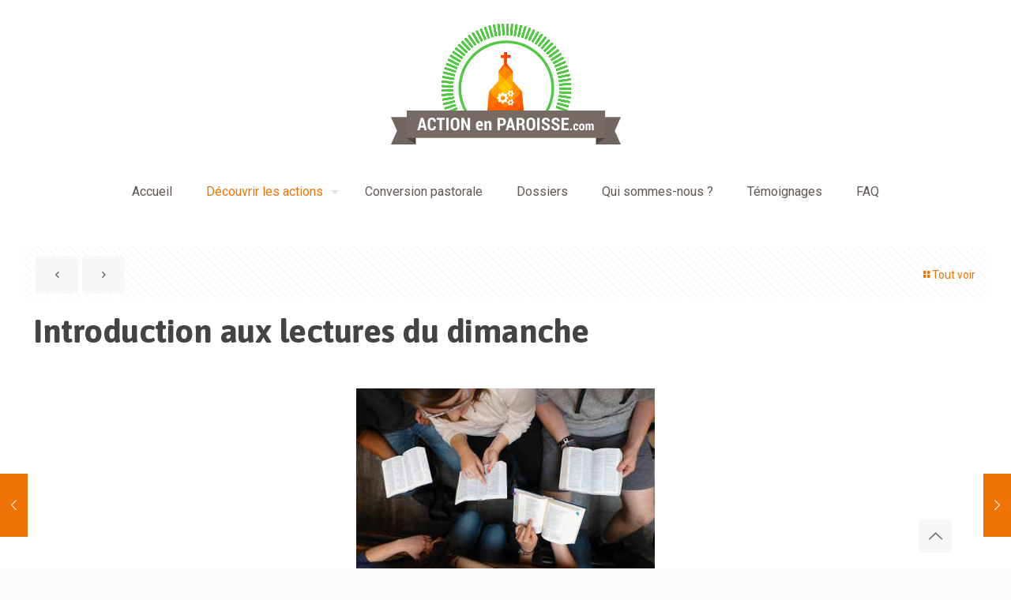

--- FILE ---
content_type: text/css
request_url: https://actionenparoisse.com/wp-content/themes/betheme-child/style.css?ver=6.8.3
body_size: 2456
content:
/*
Theme Name: 	Betheme Child
Template:		betheme
Version: 		10.4
*/

/* Theme customization starts here
-------------------------------------------------------------- */

/*CUSTOM Guillaume*/

#Subheader .column {
    margin: 0 auto 20px;
    width: 78%;
    text-align: center;
    display: block;
    clear: both;
    float: none;
}

#Top_bar .menu li ul li {
    width: 202px;
    }

.home .vc_row.vc_parallax.wpb_row {padding-top:0;padding-bottom:0;}

.archive .masonry .post-photo-wrapper .image_wrapper,
.blog .masonry .post-photo-wrapper .image_wrapper {max-height:200px;}
.archive .masonry .post-item,
.blog .masonry .post-item {
    height: 450px;
    overflow: hidden;}
.archive .masonry img.scale-with-grid,
.blog .masonry img.scale-with-grid {width:100%}

#welcome_tabs .vc_column_container.vc_col-sm-6 {
width: 45%;
display: inline-block;
margin:0 1%;
}
.homecatabs .vc_btn3-container {margin-bottom:0}
.homecatabs .vc_gitem_row .vc_gitem-col {padding-bottom:0}

.home h1 {
    line-height: 45px;color:#fff!important
}

.blog .extra_content,
.archive .extra_content {
display: block;
position: relative;
}
.archive #Subheader,
.blog #Subheader {
    border-bottom: 52px solid #699845;
}

.search #Subheader .title {
margin-bottom:40px;}


.page #Subheader .ajaxsearchpro.asp_main_container,
.archive #Subheader .ajaxsearchpro.asp_main_container,
.blog #Subheader .ajaxsearchpro.asp_main_container {
    margin-top: 40px;
    position: relative;
    display: inline-block;
}

.archive #Filters .filters_buttons,
.blog #Filters .filters_buttons {padding: 14px 15px;}

.archive #Filters .filters_buttons .label {
color: #C2E0AA;
    font-size: 18px;
    text-transform: initial;
    font-weight: 600;
    margin-right: 30px;
}
#Filters .filters_buttons li.reset {display:none;}

#Filters .filters_buttons li {
    color: #fff;
}

.category .section.category_description p {
text-align:center;
font-size: 1.2em;
}
.category-evangelisation #Filters .categories,
.category-formation #Filters .categories,
.category-services #Filters .categories,
.category-priere #Filters .categories,
.category-autre #Filters .categories,
.category-vie-fraternelle #Filters .categories,
.category-evenements #Filters .categories,
.category-priere-liturgie #Filters .categories {
display:none;
}

.archive #Filters,
.blog #Filters {background-color: #699845 !important;color:#fff;    margin-top: -52px;position:relative; z-index:99}

.archive #Filters .filters_wrapper,
.blog #Filters .filters_wrapper {margin-top: 0;padding: 10px;} 

.archive #Filters .filters_wrapper ul li a,
.blog #Filters .filters_wrapper ul li a {font-size:1em} 

.archive #Filters .authors,
.blog #Filters .authors {display:none;}

.archive #Filters a,
.blog #Filters a {color: #fff;font-weight: bold;
    font-size: 1.3em;}
.widget > h3 {
    font-size: 20px;
    line-height: 22px;
    font-weight: 600;
    font-style:italic;
}
body:not(.template-slider) .widget-area {margin-top: -8px;border-color:transparent;}
.widget-area:before, .widget:after {background: transparent;border-color:transparent;}
#Top_bar .menu > li > a:after {bottom:0!important;top: inherit;}
body:not(.template-slider) #Content {padding:40px 0!important;}
body:not(.template-slider).home #Content {padding-top:0!important;}

.ult_exp_section .aio-icon i, .ult_expheader, .ult_expsection_icon {
    text-transform: initial;opacity:1;
}
.ult_ecpsub_cont {
    text-align: left;
}
.single-post .no-share .single-photo-wrapper .image_frame {
     border: none;
}
.single-photo-wrapper {
    margin: 10px 10px 25px;
}
.single-post .menu > li#menu-item-124 > a {color:#ef7305}
.single-post .menu > li#menu-item-124 a:after {
    background: #ef7305;opacity:1;
}
.single-post .post-header {margin-bottom: 0px!important;}
.single-post .image_wrapper img {width:100%}
.single-post .image_wrapper {max-height:300px}
.single-post #Content {padding-top:40px!important;}
.single-post .post-header .title_wrapper {
    padding-left: 0!important;
}
.single .post-header .title_wrapper h1 {
    font-size: 42px!important;
    line-height: 45px!important;
    font-weight: bold!important;
    letter-spacing: -.5px;
    margin-bottom: 5px;
}
body:not(.template-slider) #Content { padding-top: 4px;}
.wpb_row, .wpb_content_element, ul.wpb_thumbnails-fluid > li, .last_toggle_el_margin, .wpb_button { margin-bottom: 0px;}
#Top_bar .menu li ul li a { padding: 10px;}
.vc-gitem-zone-height-mode-auto {height:160px;}
@media only screen and (min-width: 768px) {
#Top_bar:not(.is-sticky) #logo {
  padding: 25px 0 20px;
}
}
#Filters .filters_buttons {background-image:none}

/*TABS CAT*/
.homecatabs {margin-top:-55px;}
.homecatabs .ui-tabs .ui-tabs-nav {display: block; background-color: #699845; background-image : none;}
.homecatabs .ui-tabs .ui-tabs-panel { background-image : none;}
.homecatabs .ui-tabs {  -webkit-border-radius: 0px!important;  border-radius: 0px!important;  border-width: 0px;}
.homecatabs .wpb_content_element .wpb_tabs_nav li.ui-tabs-active, .homecatabs .wpb_content_element .wpb_tabs_nav li:hover {  background-color: #FFF;}
.homecatabs .ui-tabs .ui-tabs-nav, .homecatabs .ui-tabs .ui-tabs-nav li {border:none}
.homecatabs .ui-tabs .ui-tabs-nav li a {color: #fff;  font-size: 16px;padding: 15px 28px 16px!important}
.homecatabs .wpb_content_element .wpb_tabs_nav li.ui-tabs-active a, .homecatabs .ui-tabs .ui-tabs-nav li.ui-state-active a {color:#699845!important;}
.wpb_content_element .wpb_tabs_nav li {  background-color: transparent!important;}
.homecatabs .wpb_content_element .wpb_tabs_nav li.ui-tabs-active a {  color: #699845!important;}
.ui-tabs .ui-tabs-nav li.ui-state-active a:after {background:transparent;}
.homecatabs-greenbar {padding: 0!important; margin-bottom: -32px;  height: 52px;}
.homecatabs .vc_custom_1419240516480 {
    background-color: #fff !important;
}
.vc_gitem_row .vc_gitem-col {padding: 20px 10px;}

h5 { font-weight: 400; }

.section-border-bottom { border-bottom: 1px solid rgba(0,0,0,.1); }

.post-title h2.entry-title { font-size: 24px; line-height: 26px; }

.blog_slider .blog_slider_header { height: 50px; }
.blog_slider .blog_slider_header .title { font-size: 38px; line-height: 38px; }

.light_border .image_frame { border-color: #fff; }

#subjects .one-third { margin: 0; width: 33.3%; }

/* Subheader */
#Subheader { padding: 60px 0; }
.single-post #Subheader { display: none; }

/* Header*/
#Top_bar:not(.is-sticky) .menu_wrapper { width: 100%; text-align: center;margin:20px 0 0; }
#Top_bar:not(.is-sticky) .menu { width: 100%; }
#Top_bar:not(.is-sticky) .menu > li { display: inline-block; float: none; }
#Top_bar .menu > li > a span {
    border-color: #fff;
}
.header-stack #Top_bar .logo #logo { display: block; }


.header-stack #Top_bar .logo { border-bottom: 0; }

/* Footer */
#Footer .footer_copy { display: none; }
#Footer .textwidget a.socialshare {margin-right:15px;}
#Footer .textwidget i.fa {width: 15px;padding: 0 5px;}

.image_frame, .wp-caption, .google-map, .icon_box .icon_wrapper, .content_slider .caroufredsel_wrapper, .author-box .avatar-wrapper, #comments .commentlist > li .photo {
  border-color: transparent;
}
.image_frame .image_wrapper .mask, .image_frame:hover .image_wrapper .image_links, .image_frame.hover .image_wrapper .image_links {display:none;}

.masonry .post-item {height:430px;}
#Subheader {  background-position:50% 50%;  background-attachment: fixed!important;    -webkit-background-size: cover;
    -moz-background-size: cover;
    -o-background-size: cover;
    background-size: cover;
}

.page-id-2859 .ajaxsearchpro {display:none!important;}

 /**RESPONSIVE**/

@media only screen and (max-width: 1239px) {
#Top_bar a.responsive-menu-toggle span {
  text-transform: uppercase;
  font-weight: bold;
  color: #776A65;
}
#Top_bar a.responsive-menu-toggle {
position: relative!important;
  right: -51.3%!important;
  top: -10px;
}
}

@media only screen and (min-width: 768px) {
	#Top_bar:not(.is-sticky) #logo { padding: 30px 0 10px; }
}
@media only screen and (max-width: 767px) {
.ui-tabs .ui-tabs-nav li a {background:none;}
}



--- FILE ---
content_type: text/plain
request_url: https://www.google-analytics.com/j/collect?v=1&_v=j102&a=136018779&t=pageview&_s=1&dl=https%3A%2F%2Factionenparoisse.com%2Fintroduction-lectures-du-dimanche%2F&ul=en-us%40posix&dt=Introduction%20aux%20lectures%20du%20dimanche%20-%20Action%20en%20paroisseAction%20en%20paroisse&sr=1280x720&vp=1280x720&_u=aADAAUABAAAAACAAI~&jid=304171202&gjid=1710071653&cid=1794051164.1766376782&tid=UA-56742763-4&_gid=217264663.1766376783&_r=1&_slc=1&z=2043846198
body_size: -570
content:
2,cG-FDXQVFCN16